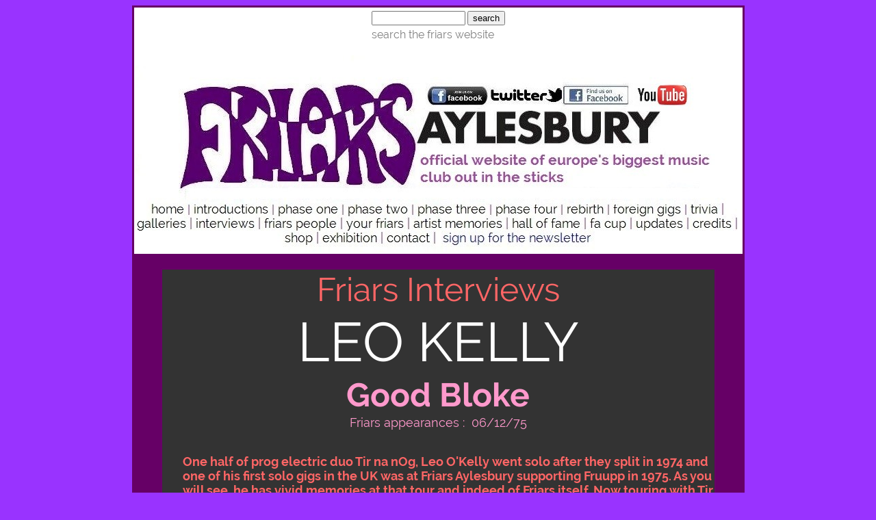

--- FILE ---
content_type: text/html
request_url: https://www.aylesburyfriars.co.uk/interviewsleokelly.html
body_size: 27024
content:
<html>

<head>
<script src="//use.typekit.net/mih6tjc.js"></script>
<script>try{Typekit.load();}catch(e){}</script>

</script><meta name="GENERATOR" content="Microsoft FrontPage 6.0">
<meta name="ProgId" content="FrontPage.Editor.Document">
<meta http-equiv="Content-Type" content="text/html; charset=windows-1252">
<meta http-equiv="Content-Language" content="en-us">
<title>Welcome to the Friars Aylesbury website</title>

 


<style>
<!--
span.apple-style-span
	{}
span.postbody1
	{}
span.apple-converted-space
	{}
span.rvts17
	{font-family:"Verdana","sans-serif";
	color:#A020F0;
	font-weight:bold}
span.rvts19
	{font-family:"Verdana","sans-serif";
	}
span.rvts21
	{font-family:"Verdana","sans-serif";
	color:green;
	font-style:italic}
-->
</style>

 


</head>

<body bgcolor="#9933FF" link="#660066" text="#800080" vlink="#800000">

<div align="center">
  <table border="3" style="border-style:solid; border-color:#660066; border-collapse: collapse; padding-left:4px; padding-right:4px; padding-top:1px; padding-bottom:1px" width="58%" bgcolor="#FFFFFF">
    <tr>
      <td align="center" bgcolor="#FFFFFF" bordercolor="#FFFFFF" style="border-style:solid; border-width:0px; ">
      <font face="raleway">
      <!--webbot bot="HTMLMarkup" startspan --><!-- start of freefind search box html -->
<table cellpadding=0 cellspacing=0 border=0 >
<tr>
	<td  style="font-family: raleway, Helvetica, sans-serif; font-size: 7.5pt;">
		<form style="margin:0px; margin-top:4px;" action="http://search.freefind.com/find.html" method="get" accept-charset="utf-8" target="_self">
		<input type="hidden" name="si" value="59073981">
		<input type="hidden" name="pid" value="r">
		<input type="hidden" name="n" value="0">
		<input type="hidden" name="_charset_" value="">
		<input type="hidden" name="bcd" value="&#247;">
		<input type="text" name="query" size="15"> 
		<input type="submit" value="search">
		</form>
	</td>
</tr>
<tr>
	<td style="text-align:left; font-family: raleway, Helvetica, sans-serif;	font-size: 12pt; padding-top:4px;">
		<a style="text-decoration:none; color:gray;" href="http://www.freefind.com" >search the friars website</a><a style="text-decoration:none; color:black;" href="http://www.freefind.com" >  
	</td>
</tr>
</table>
<!-- end of freefind search box html -->
<!--webbot bot="HTMLMarkup" endspan --></font></td>
    </tr>
    <tr>
      <td align="center" bgcolor="#FFFFFF" bordercolor="#FFFFFF" style="border-style:solid; border-width:0px; ">
      <font face="raleway">&nbsp;&nbsp;&nbsp;
		</font><map name="FPMap0">
		<area href="index.html" shape="rect" coords="9, 218, 73, 233">
		<area href="intros.html" shape="rect" coords="82, 218, 193, 234">
		<area href="phaseone.html" shape="rect" coords="205, 217, 296, 233">
		<area href="phasetwo.html" shape="rect" coords="306, 216, 396, 231">
		<area href="phasethree.html" shape="rect" coords="410, 216, 523, 232">
		<area href="phasefour.html" shape="rect" coords="529, 214, 618, 231">
		<area href="rebirth2009.html" shape="rect" coords="623, 214, 683, 233">
		<area href="othergigs.html" shape="rect" coords="692, 212, 796, 231">
		<area href="trivia.html" shape="rect" coords="804, 212, 860, 230">
		<area href="galleries.html" shape="rect" coords="1, 240, 74, 255">
		<area href="friarspeople.html" shape="rect" coords="181, 237, 293, 254">
		<area href="memories.html" shape="rect" coords="298, 237, 389, 254">
		<area href="artistmemories.html" shape="rect" coords="399, 238, 533, 253">
		<area href="friarsheroes.html" shape="rect" coords="545, 238, 652, 254">
		<area href="facup.html" shape="rect" coords="658, 238, 721, 254">
		<area href="updates.html" shape="rect" coords="726, 236, 796, 253">
		<area href="credits.html" shape="rect" coords="804, 236, 870, 253">
		<area href="friarsshopnew.html" shape="rect" coords="211, 257, 256, 275">
		<area href="exhibition2014.html" shape="rect" coords="270, 256, 352, 274">
		<area href="contact.html" shape="rect" coords="360, 255, 431, 274">
		<area href="https://www.facebook.com/groups/friarsaylesbury/" shape="rect" coords="426, 44, 518, 78">
		<area href="https://twitter.com/friarsaylesbury" shape="rect" coords="522, 44, 627, 72">
		<area coords="627, 42, 722, 72" shape="rect" href="https://www.facebook.com/pages/Friars-Aylesbury/254216977931999">
		<area coords="443, 256, 663, 279" shape="rect" href="http://ymlp.com/xgjqbeuugmgj">
		<area href="interviews.html" shape="rect" coords="81, 236, 178, 252">
		<area href="https://www.youtube.com/user/FriarsAylesbury" shape="rect" coords="729, 41, 829, 74">
		</map>
		<img border="0" src="2015ph1xx.jpg" usemap="#FPMap0" width="887" height="289"></td>
    </tr>
    <tr>
          <td width="99%" bgcolor="#660066" bordercolor="#660066" align="center" bordercolorlight="#660066" bordercolordark="#660066">
&nbsp;</td>
    </tr>
    <tr>
          <td width="99%" bgcolor="#660066" bordercolor="#660066" align="center" bordercolorlight="#660066" bordercolordark="#660066">
<div align="center">
	<table border="0" width="91%" style="border-collapse: collapse">
		<tr>
			<td bgcolor="#333333" bordercolor="#333333" height="24" bordercolorlight="#800080" bordercolordark="#800080">
			<p align="center"><span style="background-color: #333333">
			<font face="raleway" size="7" color="#FF6666">Friars Interviews</font></span></td>
			</tr>
		<tr>
			<td bgcolor="#333333" bordercolor="#333333" height="24" bordercolorlight="#800080" bordercolordark="#800080" align="center">
			<span style="text-transform: uppercase">
			<font face="raleway" style="font-size: 60pt" color="#FFFFFF">leo 
			kelly</font></span></td>
		</tr>
		<tr>
			<td bgcolor="#333333" bordercolor="#333333" height="24" bordercolorlight="#800080" bordercolordark="#800080" align="center">
			<b>
			<font face="raleway" color="#FF99CC" size="7">Good 
			Bloke</font></b></td>
		</tr>
		</table>
</div>
<div align="center">
	<table border="0" width="91%" cellpadding="0" style="border-collapse: collapse">
		<tr>
			<td bgcolor="#333333" bordercolor="#333333" height="24" bordercolorlight="#800080" bordercolordark="#800080" width="34%" align="center">
      <p>
		<span style="text-transform: capitalize">
		<font size="4" face="raleway" color="#FF99CC">friars </font>
		</span><font color="#FF99CC" size="4"><span lang="en-gb">
      <font face="raleway">appearances</font></span></font><span style="text-transform: capitalize"><font size="4"><font face="raleway" color="#FF99CC"> </font>
		<font color="#FF99CC"><span lang="en-gb">
      	<font face="raleway"> 
      	:&nbsp;  </font></span></font></font>
		<font face="raleway" size="4"
 color="#FF99CC">06/12/75</font></span></td>
		</tr>
		<tr>
			<td bgcolor="#333333" bordercolor="#333333" bordercolorlight="#333333" bordercolordark="#333333">
      <p style="margin-left: 22.5pt" align="left">&nbsp;</p>
		<p style="margin-left: 22.5pt" align="left"><b>
        <font face="raleway" color="#FF6666" size="4">
		<span style="background-color: #333333">One half of prog electric duo Tir na nOg, 
        Leo O'Kelly went solo after they split in 1974 and one of his first solo 
        gigs in the UK was at Friars Aylesbury supporting Fruupp in 1975. As you 
        will see, he has vivid memories at that tour and indeed of Friars 
        itself. Now touring with Tir na nOg again as the original duo, they tour 
        Britain in the spring of 2012. We caught up with Leo at his home in 
        Dublin.</span></font></b></p>
      <p align="center">
		<b><font face="raleway" color="#000000">
		<img border="0" src="interv16.gif" width="325" height="443"></font></b><p style="margin-left: 30" align="center">
      <b>
      <font face="raleway" color="#FFFFFF" size="1">Leo at Friars 6th December 1975 (Geoff 
      Tyrrell)</font></b></p>
      <p style="margin-left: 22.5pt" align="left"><b>
        <span style="font-family: raleway; background-color:#333333">
        <font color="#FFFFFF">Thank you Leo for talking to the Friars Aylesbury website.</font></span></b></p>
      <p style="margin-left: 22.5pt" align="left">
      <font color="#FF99CC">
      <span style="font-family: raleway; background-color:#333333">
        I'm not sure I can contribute too much, but we'll see what I can do! 
        Even back then, there was an aura about playing at Friars.</span></font></p>
      <p style="margin-left: 22.5pt" align="left">
      <font color="#FFFFFF"><b>
        <span style="font-family: raleway; background-color:#333333">When I was researching for our chat, 
        it looks like we billed you incorrectly as Leo Kelly rather than 
        O'Kelly...</span></b></font></p>
      <p style="margin-left: 22.5pt" align="left">
      <font color="#FF99CC">
      <span style="font-family: raleway; background-color:#333333">This does happen from 
        time to time. I think it's the two o's running in to each other.</span></font></p>
      <p style="margin-left: 22.5pt" align="left">
      <font color="#FFFFFF"><b>
        <span style="font-family: raleway; background-color:#333333">When I first contacted you, you said 
        you remembered the gig as it was the first night of the Fruupp tour?</span></b></font></p>
      <p style="margin-left: 22.5pt" align="left">
      <font color="#FF99CC">
      <span style="font-family: raleway; background-color:#333333">It was certainly the 
        first night I played. I think the tour started the night before, but 
        Friars was certainly the first one I did. I few over from Ireland and 
        got a train up from London. I remember walking through the town.</span></font></p>
      <p style="margin-left: 22.5pt" align="left">
      <font color="#FFFFFF"><b>
        <span style="font-family: raleway; background-color:#333333">It's pleasing for me knowing that the 
        Friars gig stood out rather than just being another gig for you.</span></b></font></p>
      <p style="margin-left: 22.5pt" align="left">
      <font color="#FF99CC">
      <span style="font-family: raleway; background-color:#333333">
        Even at the time, you knew you were playing somewhere very special and 
        it was an honour to play there. When I played, I knew the place was 
        hallowed if you like.</span></font></p>
      <p style="margin-left: 22.5pt" align="left">
      <font color="#FFFFFF"><b>
        <span style="font-family: raleway; background-color:#333333">Fruupp for example were particularly 
        big in Aylesbury, how did that tour support come about?</span></b></font></p>
      <p style="margin-left: 22.5pt" align="left">
      <font color="#FF99CC">
      <span style="font-family: raleway; background-color:#333333">I was trying to think 
        how it came about. When I was living in Dublin, I used to get lots of 
        gigs but I didn't have a telephone, so I don't know how it came about. 
        Possibly, it came about through Paul Charles, Fruupp's manager. I didn't 
        really know Paul until that tour but he would have been aware of me. 
        Word of mouth? I think so. Somebody must have sent the word over to 
        Dublin. We did the London Roundhouse on that tour as well. It was 
        fabulous and there was a Northern Irish gig that I was told not to 
        play on that tour because it was such a Protestant town that if they 
        heard my southern accent there would have been a riot.</span></font></p>
      <p style="margin-left: 22.5pt" align="left">
      <font color="#FF99CC">
      <span style="font-family: raleway; background-color:#333333">I just got paid for 
        the gig though and I tried to go back to the hotel...and I went to the gig - it was very threatening being followed 
        round and I dared not open my mouth. I got back to the hotel to find it 
        locked and surrounded by barbed wire and gates. So I went back to the 
        gig and the town was deserted and from the hotel to the gig a car drove 
        beside me the whole way. I was scared 
        to look left right or centre. This was not long after the Miami Showband 
        tragedy.</span></font></p>
      <p style="margin-left: 22.5pt" align="left">
      <font color="#FF99CC">
      <span style="font-family: raleway; background-color:#333333">Friars was very 
        pleasant and very well organised. I remember there was one guy 
        coordinating it.</span></font></p>
      <p style="margin-left: 22.5pt" align="left">
      <font color="#FFFFFF"><b>
        <span style="font-family: raleway; background-color:#333333">That was/is the legend they call 
        David Stopps! So many artists I have spoken to, like you, talk of the 
        magic of Friars.</span></b></font></p>
      <p style="margin-left: 22.5pt" align="left">
      <font color="#FFFFFF"><b>
        <span style="font-family: raleway; background-color:#333333">Prior to playing at Friars, you were 
        one half of Tir na nOg.....</span></b></font></p>
      <p style="margin-left: 22.5pt" align="left">
      <span style="font-family: raleway; background-color:#333333">
		<font color="#FF99CC">We came back to Dublin 
        in 1974 and I did a few solo gigs, but these (the Fruupp tour) would 
        have been the first UK gigs as a solo artist.</font></span></p>
      <p style="margin-left: 22.5pt" align="left">
      <font color="#FFFFFF"><b>
        <span style="font-family: raleway; background-color:#333333">You did just the three albums as Tir 
        na nOg (Tir na nOg, A Tear And A Smile and Strong In 
        The Sun)....and John Peel took a shine to you?</span></b></font></p>
      <p style="margin-left: 22.5pt" align="left">
      <font color="#FF99CC">
      <span style="font-family: raleway; background-color:#333333">We did the three 
        albums and a couple of live albums. We also did stuff for Bob Harris and 
        as many as ten John Peel sessions.</span></font></p>
      <p style="margin-left: 22.5pt" align="left">
      <font color="#FFFFFF"><b>
        <span style="font-family: raleway; background-color:#333333">Those sessions have finally come out 
        CD as well. You did just the three albums, you got tagged as progressive 
        folk which is quite a unique tag in some ways. It's unusual for a start!</span></b></font></p>
      <p style="margin-left: 22.5pt" align="left">
      <font color="#FF99CC">
      <span style="font-family: raleway; background-color:#333333">I suppose it is but at 
        the time progressive was respectable and seems to be acceptable again!</span></font></p>
      <p style="margin-left: 22.5pt" align="left">
      <font color="#FFFFFF"><b>
        <span style="font-family: raleway; background-color:#333333">In the Tir na nOg days, you got to 
        support some amazing artists didn't you?</span></b></font></p>
      <p style="margin-left: 22.5pt" align="left">
      <font color="#FF99CC">
      <span style="font-family: raleway; background-color:#333333">It's probably easier 
        to say who we didn't play with! We supported Jethro Tull, T-Rex, Roxy 
        Music, Emerson Lake and Palmer, Procol Harum, Hawkwind, the list goes 
        on! Rory Gallagher, pretty much everyone. And Supertramp supported us 
        once!</span></font></p>
      <p style="margin-left: 22.5pt" align="left">
      <font color="#FFFFFF"><b>
        <span style="font-family: raleway; background-color:#333333">That's amazing! I think you're right, 
        it is easier to say who you didn't play with!</span></b></font></p>
      <p style="margin-left: 22.5pt" align="left">
      <font color="#FF99CC">
      <span style="font-family: raleway; background-color:#333333">We were gigging with 
        the likes of Fairport Convention and Pentangle at the folk end of the 
        scale and Hawkwind at the other end of the scale.&nbsp; The great thing about playing in Tir na nOg is that we could 
        be playing a small folk club one night and then something like the Royal 
        Albert Hall with Jethro Tull. And pretty much everything in-between so 
        we got to meet everybody, it was fantastic really.</span></font></p>
      <p style="margin-left: 22.5pt" align="left">
      <font color="#FFFFFF"><b>
        <span style="font-family: raleway; background-color:#333333">Playing and meeting all those 
        fantastic artists must also have brought your music to wider audiences. 
        But Tir na nOg stopped in the summer of 1974, although you were getting 
        all the John Peel sessions, was it the lack of commercial 
        success........</span></b></font></p>
      <p style="margin-left: 22.5pt" align="left">
      <font color="#FF99CC">
      <span style="font-family: raleway; background-color:#333333">The real problem was 
        that we had all our eggs in one basket. We were managed by Chrysalis, 
        recorded for them, publicised by them....we didn't really have anyone in 
        our corner. We had no independent manager to look after our interests. 
        Another problem was we were playing seven nights a week all the time. It 
        was just too wearing. Three or four nights a week maybe....</span></font></p>
      <p style="margin-left: 22.5pt" align="left">
      <font color="#FFFFFF"><b>
        <span style="font-family: raleway; background-color:#333333">It was too much wasn't it?</span></b></font></p>
      <p style="margin-left: 22.5pt" align="left">
      <font color="#FF99CC">
      <span style="font-family: raleway; background-color:#333333">I think so, we hardly 
        had any time to do our laundry!</span></font></p>
      <p style="margin-left: 22.5pt" align="left">
      <font color="#FFFFFF"><b>
        <span style="font-family: raleway; background-color:#333333">So that really brought it to an end?</span></b></font></p>
      <p style="margin-left: 22.5pt" align="left">
      <font color="#FF99CC">
		<span style="font-family: raleway; background-color:#333333">Well, at one point 
        towards the end we thought we might give them another six months but we 
        got really got pissed off and said could we do three nights a week or if 
        we were doing a tour then seven nights might be OK if it was at the 
        start or end of a tour but not endlessly. We could be in Glasgow one 
        night and Cornwall the next day. It was a bit mad and then they 
        got a bit pissed off. I think we could have been the first band to drop 
        their record company! (laughs)</span></font></p>
      <p style="margin-left: 22.5pt" align="left">
      <font color="#FFFFFF"><b>
        <span style="font-family: raleway; background-color:#333333">That's a novel situation!</span></b></font></p>
      <p style="margin-left: 22.5pt" align="left">
      <font color="#FF99CC">
      <span style="font-family: raleway; background-color:#333333">It's a pity in some 
        ways but everyone was very young. Even the managers at Chrysalis were 
        all in their twenties.</span></font></p>
      <p style="margin-left: 22.5pt" align="left">
      <font color="#FFFFFF"><b>
        <span style="font-family: raleway; background-color:#333333">After Tir na nOg split, you and Sonny 
        (Condell) went off and did your own things and your solo careers. You 
        also got involved in production didn't you?</span></b></font></p>
      <p style="margin-left: 22.5pt" align="left">
      <font color="#FF99CC">
      <span style="font-family: raleway; background-color:#333333">Yes. Around that time 
        I did that Fruupp tour in 1975, I produced an album by The Loudest 
        Whisper which became a collector's item selling for lots of money. I 
        produced mainly Irish folk acts and produced half a dozen or so albums 
        for EMI and Polydor.</span></font></p>
      <p style="margin-left: 22.5pt" align="left">
      <font color="#FFFFFF"><b>
        <span style="font-family: raleway; background-color:#333333">Aside from the production and your 
        solo work, have you stayed in the music business?</span></b></font></p>
      <p style="margin-left: 22.5pt" align="left">
      <font color="#FF99CC">
      <span style="font-family: raleway; background-color:#333333">I haven't done 
        anything else, it's been 100% music.</span></font></p>
      <p style="margin-left: 22.5pt" align="left">
      <font color="#FFFFFF"><b>
		<span style="font-family: raleway; background-color:#333333">
        Around the mid 1980s, Tir na nOg got back together and you've been 
        performing sporadically since then?</span></b></font></p>
      <p style="margin-left: 22.5pt" align="left">
      <font color="#FF99CC">
      <span style="font-family: raleway; background-color:#333333">We put an single out 
        then (Love Is Like A Violin) and did a bit of a tour and recently we 
        have been gigging everywhere - our last gig was last weekend in Wicklow. 
        We've got four short tours of the UK coming up all over the place.</span></font></p>
      <p style="margin-left: 22.5pt" align="left">
      <font color="#FFFFFF"><b>
        <span style="font-family: raleway; background-color:#333333">I will be making every effort to get 
        to the gig you are playing at Milton Keynes Stables, a fabulous venue.</span></b></font></p>
      <p style="margin-left: 22.5pt" align="left">
      <font color="#FF99CC">
      <span style="font-family: raleway; background-color:#333333">I believe the tickets 
        are selling well. This is totally down to friends and fans in England 
        who have managed to get us these gigs all over the country.</span></font></p>
      <p style="margin-left: 22.5pt" align="left">
      <font color="#FFFFFF"><b>
        <span style="font-family: raleway; background-color:#333333">It goes to show that the music lives 
        on.</span></b></font></p>
      <p style="margin-left: 22.5pt" align="left">
      <font color="#FF99CC">
      <span style="font-family: raleway; background-color:#333333">Yes, and the audiences 
        are coming out of the woodwork!</span></font></p>
      <p style="margin-left: 22.5pt" align="left">
      <font color="#FFFFFF"><b>
        <span style="font-family: raleway; background-color:#333333">I also noticed which I find 
        fascinating is that as part of your UK 2012 gigs, you are going back to 
        the Troubadour in Earls Court where you played for first ever UK gig in 
        1970!</span></b></font></p>
      <p style="margin-left: 22.5pt" align="left">
      <font color="#FF99CC">
      <span style="font-family: raleway; background-color:#333333">
        That's going to be exciting, I'm really looking forward to that. I'm 
        amazed it's still there, I can smell the coffee! It's a small venue. I 
        remember staying on the floor of some friends of Sonny's in London and 
        the first place we went to was the Troubadour.</span></font></p>
      <p style="margin-left: 22.5pt" align="left">
      <font color="#FFFFFF"><b>
        <span style="font-family: raleway; background-color:#333333">With all your UK gigs planned for 
        2012, is there a new Tir na nOg album in the pipeline?</span></b></font></p>
      <p style="margin-left: 22.5pt" align="left">
      <font color="#FF99CC">
      <span style="font-family: raleway; background-color:#333333">I 
        wouldn't rule it out let's say. We are being encouraged certainly to put 
        one out.</span></font></p>
      <p style="margin-left: 22.5pt" align="left">
      <font color="#FFFFFF"><b>
        <span style="font-family: raleway; background-color:#333333">With the fans having helped put these 
        gigs on, I guess you have to weigh up the commercial realities before 
        you decide to make an album....</span></b></font></p>
      <p style="margin-left: 22.5pt" align="left">
      <font color="#FFFFFF"><b>
        <span style="font-family: raleway; background-color:#333333">Leo, it's been great talking to you - 
        best wishes to you from all at Friars Aylesbury</span></b></font></p>
      <p style="margin-left: 22.5pt" align="left"><b>
        <span style="font-family: raleway; background-color:#333333">
        <a href="http://www.tirnanog-progfolk.com/"><font color="#FFFFFF">Official Tir na nOg 
        website</font></a><font color="#FFFFFF">&nbsp; </font> </span></b></p>
      <p style="margin-left: 22.5pt" align="left"><b>
        <font color="#FFFFFF">
      <span style="font-family: raleway; background-color:#333333">This 
        interview and its content are © 2011 Mike O'Connor/</span></font><span style="font-family: raleway; color: green; "><a target="_blank" href="http://www.aylesburyfriars.co.uk/"><u><span style="background-color:#333333"><font color="#FFFFFF">www.aylesburyfriars.co.uk</font></span></u></a></span><font color="#FFFFFF"><span style="font-family: raleway; background-color:#333333">&nbsp;and 
        may not be used in whole or in part without permission.</span></font></b></p>
          	</td>
		</tr>
		<tr>
			<td bgcolor="#333333" bordercolor="#333333" bordercolorlight="#333333" bordercolordark="#333333">
      &nbsp;</td>
		</tr>
		<tr>
			<td bgcolor="#333333" bordercolor="#333333" bordercolorlight="#333333" bordercolordark="#333333">
      &nbsp;</td>
		</tr>
		<tr>
			<td bgcolor="#333333" bordercolor="#333333" height="24" bordercolorlight="#800080" bordercolordark="#800080" width="34%" align="center">
          &nbsp;</td>
		</tr>
		</table>
</div>
			</td>
    </tr>
    <tr>
          <td width="99%" bgcolor="#660066" bordercolor="#800080" align="center" bordercolorlight="#660066" bordercolordark="#660066">
        <p align="center">
        <span style="background-color: #660066">
		<font face="raleway" color="#FFFFFF" size="4">
		<a href="privacy.html" style="text-decoration: none">
		<font face="raleway" font color="#FFFFFF">privacy policy</font></a>&nbsp;
		<a href="legal.html" style="text-decoration: none">
		<font face="raleway" font color="#FFFFFF">legal and t&amp;c</font></a>&nbsp;
		<a href="contact.html" style="text-decoration: none">
		<font face="raleway" font color="#FFFFFF">contact</font></a>&nbsp; </font></span><p align="center">
        <font face="raleway" size="4" color="#FFFFFF">
        <span style="background-color: #660066">© copyright 2007-2021 david stopps/friars aylesbury ltd<br>

 
</span><span lang="en-gb" style="background-color: #660066"> 
        </span></font>
		<p>
        <font face="raleway" size="2" color="#FF99CC">
        <span lang="en-gb" style="background-color: #660066"> 
        All rights reserved and no part of this website may be reproduced 
        without written permission - please see terms and conditions for 
        details. All photos copyright mike o'connor except where specifically 
        stated and used with permission.</span></font></td>
    </tr>
    <tr>
          <td width="99%" bgcolor="#660066" bordercolor="#800080" align="center" bordercolorlight="#660066" bordercolordark="#660066">
        &nbsp;</td>
    </tr>
  </table>
</div>

</body>

</html>